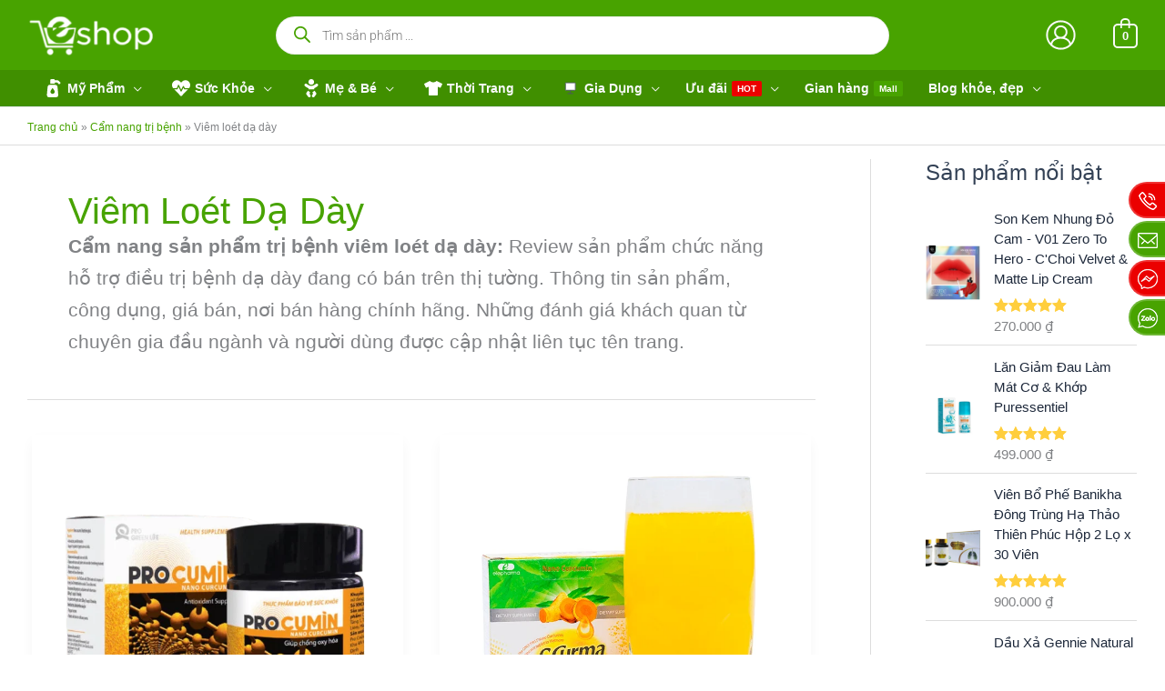

--- FILE ---
content_type: text/css
request_url: https://eshopkhoedep.com/wp-content/litespeed/css/d9f9603a6f4d7e4ee3c1346a02637e48.css?ver=37e48
body_size: 189
content:
.elementor-7510 .elementor-element.elementor-element-bd3bd28 .jet-woo-products .jet-woo-products__item{--columns:2;padding:5px 5px 5px 5px}.elementor-7510 .elementor-element.elementor-element-bd3bd28 .jet-woo-products:not(.swiper-wrapper){margin-right:-5px;margin-left:-5px}.elementor-7510 .elementor-element.elementor-element-bd3bd28 .jet-woo-products .jet-woo-products__inner-box{border-style:solid;border-width:1px 1px 1px 1px;border-color:#CCC;border-radius:5px 5px 5px 5px}.elementor-7510 .elementor-element.elementor-element-bd3bd28 .jet-woo-products .jet-woo-product-thumbnail{order:1}.elementor-7510 .elementor-element.elementor-element-bd3bd28 .jet-woo-products .jet-woo-product-title,.elementor-7510 .elementor-element.elementor-element-bd3bd28 .jet-woo-products .jet-woo-product-title a{font-size:14px}.elementor-7510 .elementor-element.elementor-element-bd3bd28 .jet-woo-products .jet-woo-product-title{text-align:center;order:1}.elementor-7510 .elementor-element.elementor-element-bd3bd28 .jet-woo-products .jet-woo-product-price del{display:inline-block}.elementor-7510 .elementor-element.elementor-element-bd3bd28 .jet-woo-products .jet-woo-product-price ins{display:inline-block}.elementor-7510 .elementor-element.elementor-element-bd3bd28 .jet-woo-products .jet-woo-product-price .price{font-size:14px;font-weight:700;color:#EB0000}.elementor-7510 .elementor-element.elementor-element-bd3bd28 .jet-woo-products .jet-woo-product-price .price .amount{color:#EB0000}.elementor-7510 .elementor-element.elementor-element-bd3bd28 .jet-woo-products .jet-woo-product-price .price del{font-weight:400;text-decoration:line-through}.elementor-7510 .elementor-element.elementor-element-bd3bd28 .jet-woo-products .jet-woo-product-price .price ins{font-size:18px;font-weight:700;text-decoration:none}.elementor-7510 .elementor-element.elementor-element-bd3bd28 .jet-woo-products .jet-woo-product-price{text-align:center;order:1}.elementor-7510 .elementor-element.elementor-element-bd3bd28 .jet-woo-products .jet-woo-product-price .woocommerce-Price-currencySymbol{vertical-align:baseline}.elementor-7510 .elementor-element.elementor-element-bd3bd28 .jet-woo-products__not-found{text-align:center}@media(max-width:767px){.elementor-7510 .elementor-element.elementor-element-bd3bd28 .jet-woo-products .jet-woo-products__item{--columns:2}}